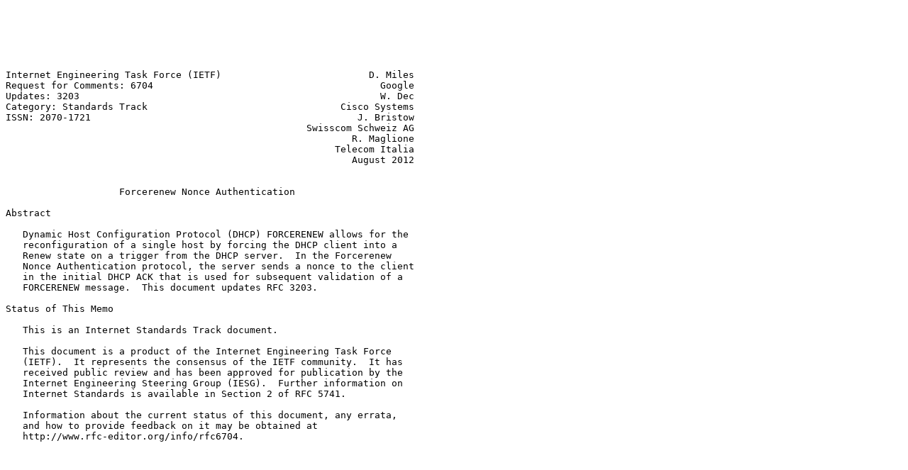

--- FILE ---
content_type: text/plain
request_url: https://ftp.sjtu.edu.cn/pub/rfc/rfc6704.txt
body_size: 26467
content:






Internet Engineering Task Force (IETF)                          D. Miles
Request for Comments: 6704                                        Google
Updates: 3203                                                     W. Dec
Category: Standards Track                                  Cisco Systems
ISSN: 2070-1721                                               J. Bristow
                                                     Swisscom Schweiz AG
                                                             R. Maglione
                                                          Telecom Italia
                                                             August 2012


                    Forcerenew Nonce Authentication

Abstract

   Dynamic Host Configuration Protocol (DHCP) FORCERENEW allows for the
   reconfiguration of a single host by forcing the DHCP client into a
   Renew state on a trigger from the DHCP server.  In the Forcerenew
   Nonce Authentication protocol, the server sends a nonce to the client
   in the initial DHCP ACK that is used for subsequent validation of a
   FORCERENEW message.  This document updates RFC 3203.

Status of This Memo

   This is an Internet Standards Track document.

   This document is a product of the Internet Engineering Task Force
   (IETF).  It represents the consensus of the IETF community.  It has
   received public review and has been approved for publication by the
   Internet Engineering Steering Group (IESG).  Further information on
   Internet Standards is available in Section 2 of RFC 5741.

   Information about the current status of this document, any errata,
   and how to provide feedback on it may be obtained at
   http://www.rfc-editor.org/info/rfc6704.
















Miles, et al.                Standards Track                    [Page 1]

RFC 6704                    Forcerenew Nonce                 August 2012


Copyright Notice

   Copyright (c) 2012 IETF Trust and the persons identified as the
   document authors.  All rights reserved.

   This document is subject to BCP 78 and the IETF Trust's Legal
   Provisions Relating to IETF Documents
   (http://trustee.ietf.org/license-info) in effect on the date of
   publication of this document.  Please review these documents
   carefully, as they describe your rights and restrictions with respect
   to this document.  Code Components extracted from this document must
   include Simplified BSD License text as described in Section 4.e of
   the Trust Legal Provisions and are provided without warranty as
   described in the Simplified BSD License.

Table of Contents

   1. Introduction ....................................................2
   2. Requirements Language ...........................................3
   3. Message Authentication ..........................................3
      3.1. Forcerenew Nonce Authentication ............................3
           3.1.1. Forcerenew Nonce Protocol Capability Option .........4
           3.1.2. Forcerenew Nonce Authentication Protocol ............6
           3.1.3. Server Considerations for Forcerenew Nonce
                  Authentication ......................................8
           3.1.4. Client Considerations for Forcerenew Nonce
                  Authentication ......................................9
   4. IANA Considerations ............................................10
   5. Security Considerations ........................................10
      5.1. Protocol Vulnerabilities ..................................11
   6. Acknowledgements ...............................................11
   7. Normative References ...........................................11

1.  Introduction

   The DHCP reconfigure extension defined in [RFC3203] is a useful
   mechanism allowing dynamic reconfiguration of a single host triggered
   by the DHCP server.  Its application is currently limited by a
   requirement that a Forcerenew message is always authenticated using
   procedures as described in [RFC3118].  Authentication for DHCP
   [RFC3118] is mandatory for FORCERENEW; however, as it is currently
   defined, [RFC3118] requires distribution of constant token or shared-
   secret out-of-band to DHCP clients.

   The motivation for making authentication mandatory in DHCP FORCERENEW
   was to prevent an off-network attacker from taking advantage of DHCP
   FORCERENEW to accurately predict the timing of a DHCP renewal.
   Without DHCP FORCERENEW, DHCP renewal timing is under the control of



Miles, et al.                Standards Track                    [Page 2]

RFC 6704                    Forcerenew Nonce                 August 2012


   the client, and an off-network attacker has no way of predicting when
   it will happen, since it doesn't have access to the exchange between
   the DHCP client and DHCP server.

   However, the requirement to use the DHCP authentication described in
   [RFC3118] is more stringent than is required for this use case and
   has limited adoption of DHCP FORCERENEW.  [RFC3315] defines an
   authentication protocol using a nonce to prevent off-network
   attackers from successfully causing clients to renew.  Since the off-
   network attacker doesn't have access to the nonce, it can't trick the
   client into renewing at a time of its choosing.

   This document defines extensions to Authentication for DHCPv4
   Messages [RFC3118] to create a new authentication protocol for DHCPv4
   FORCERENEW [RFC3203] messages; this method does not require out-of-
   band key distribution to DHCP clients.  The Forcerenew Nonce is
   exchanged between server and client on initial DHCP ACK and is used
   for verification of any subsequent FORCERENEW message.  This document
   updates [RFC3203].

2.  Requirements Language

   The key words "MUST", "MUST NOT", "REQUIRED", "SHALL", "SHALL NOT",
   "SHOULD", "SHOULD NOT", "RECOMMENDED", "MAY", and "OPTIONAL" in this
   document are to be interpreted as described in [RFC2119].

3.  Message Authentication

   The Forcerenew message MUST be authenticated using either [RFC3118]
   or the proposed Forcerenew Nonce Authentication protocol.

3.1.  Forcerenew Nonce Authentication

   The Forcerenew Nonce Authentication protocol provides protection
   against misconfiguration of a client caused by a Forcerenew message
   sent by a malicious DHCP server.  In this protocol, a DHCP server
   sends a Forcerenew Nonce to the client in the initial exchange of
   DHCP messages.  The client records the Forcerenew Nonce for use in
   authenticating subsequent Forcerenew messages from that server.  The
   server then includes a Hashed Message Authentication Code (HMAC)
   computed from the Forcerenew nonce in subsequent Forcerenew messages.

   Both the Forcerenew Nonce sent from the server to the client and the
   HMAC in subsequent Forcerenew messages are carried as the
   Authentication information in a DHCP Authentication option.  The
   format of the Authentication information is defined in the following
   section.




Miles, et al.                Standards Track                    [Page 3]

RFC 6704                    Forcerenew Nonce                 August 2012


   The Forcerenew Nonce Authentication protocol is used (initiated by
   the server) only if the client and server are not using the
   authentication mechanism specified in [RFC3118] and the client and
   server have negotiated to use the Forcerenew Nonce Authentication
   protocol.

3.1.1.  Forcerenew Nonce Protocol Capability Option

   A DHCP client indicates DHCP Forcerenew Nonce Protocol capability by
   including a FORCERENEW_NONCE_CAPABLE (145) option in DHCP Discover
   and Request messages sent to the server.

   A DHCP server that does not support Forcerenew Nonce Authentication
   protocol authentication SHOULD ignore the FORCERENEW_NONCE_CAPABLE
   (145) option.  A DHCP server indicates DHCP Forcerenew Nonce Protocol
   preference by including a FORCERENEW_NONCE_CAPABLE (145) option in
   any DHCP Offer messages sent to the client.

   A DHCP client MUST NOT send DHCP messages with authentication options
   where the protocol value is Forcerenew Nonce Authentication.

   The FORCERENEW_NONCE_CAPABLE option contains code 145, length n, and
   a sequence of algorithms the client supports:

             Code   Len   Algorithms
            +-----+-----+----+----+----+
            | 145 |  n  | A1 | A2 | A3 | ....
            +-----+-----+----+----+----+

                 Figure 1: FORCERENEW_NONCE_CAPABLE Option

   In this document, Section 3.1.2 defines the Forcerenew Nonce
   Authentication protocol for algorithm equal to 1 and type equal to 2;
   future documents will specify the other values for algorithm !=1 and
   type !=2, allowing a different algorithm to be used with shorter/
   longer values.

   The client would indicate that it supports the functionality by
   inserting the FORCERENEW_NONCE_CAPABLE option in the DHCP Discover
   and Request messages.  If the server supports Forcerenew nonce
   authentication and requires Forcerenew nonce authentication, it will
   insert the FORCERENEW_NONCE_CAPABLE option in the DHCPOFFER.









Miles, et al.                Standards Track                    [Page 4]

RFC 6704                    Forcerenew Nonce                 August 2012


                     Server          Client          Server
                 (not selected)                    (selected)

                       v               v               v
                       |               |               |
                       |     Begins initialization     |
                       |               |               |
                       | _____________/|\____________  |
                       |/DHCPDISCOVER  | DHCPDISCOVER \|
                       | w/FORCERENEW- | w/FORCERENEW- |
                       | NONCE-CAPABLE | NONCE-CAPABLE |
                       |               |               |
                   Determines          |          Determines
                  configuration        |         configuration
                       |               |               |
                       |\              |              /|
                       | \__________   |    _________/ |
                       |  DHCPOFFER \  |   /DHCPOFFER  |
                       |w/FORCERENEW \ |  /w/FORCERENEW|
                       |NONCE-CAPABLE \| /NONCE-CAPABLE|
                       |               |               |
                       |       Collects replies        |
                       |               |               |
                       |     Selects configuration     |
                       |               |               |
                       | _____________/|\____________  |
                       |/ DHCPREQUEST  |  DHCPREQUEST\ |
                       | w/Forcerenew- | w/Forcerenew- |
                       | Nonce-Capable | Nonce-Capable |
                       |               |               |
                       |               |     Commits configuration
                       |               |               |
                       |               |Creates 128-bit Forcerenew Nonce
                       |               |               |
                       |               | _____________/|
                       |               |/ DHCPACK      |
                       |               | w/Auth-Proto= |
                       |               | Forcerenew-   |
                       |               |        Nonce  |
                       |               |               |
                       |Client stores Forcerenew Nonce |
                       |               |               |
                       |    Initialization complete    |
                       |               |               |
                       .               .               .
                       .               .               .
                       |               |               |
                       |          Forcerenew           |



Miles, et al.                Standards Track                    [Page 5]

RFC 6704                    Forcerenew Nonce                 August 2012


                       |               | _____________/|
                       |               |/ DHCPFORCE    |
                       |               | w/Auth-Proto= |
                       |               | Forcerenew-   |
                       |               |   Digest(HMAC)|
                       |               |               |
                       | Client checks HMAC digest     |
                       | using stored Forcerenew Nonce |
                       |               |               |
                       |               |\____________  |
                       |               |  DHCPREQUEST\ |
                       |               | w/FORCERENEW- |
                       |               | NONCE-CAPABLE |
                       |               |               |
                       |               |     Commits configuration
                       |               |               |
                       |               |Creates 128-bit Forcerenew Nonce
                       |               |               |
                       |               | _____________/|
                       |               |/ DHCPACK      |
                       |               | w/Auth-Proto= |
                       |               |   Forcerenew- |
                       |               |         Nonce |
                       |               |               |
                       |               |               |
                       |               |               |
                       .               .               .
                       .               .               .
                       |               |               |
                       |      Graceful shutdown        |
                       |               |               |
                       |               |\ ____________ |
                       |               | DHCPRELEASE  \|
                       |               |               |
                       |               |        Discards lease
                       |               |               |
                       v               v               v

   Figure 2: Timeline Diagram of Messages Exchanged between DHCP Client
      and Servers Using the Forcerenew Nonce Authentication Protocol

3.1.2.  Forcerenew Nonce Authentication Protocol

   The Forcerenew Nonce Authentication protocol makes use of both the
   DHCP authentication option defined in [RFC3118] reusing the option
   format and of the Reconfigure Key Authentication Protocol defined in
   [RFC3315].




Miles, et al.                Standards Track                    [Page 6]

RFC 6704                    Forcerenew Nonce                 August 2012


   The following diagram defines the format of the DHCP authentication
   option:

       0                   1                   2                   3
       0 1 2 3 4 5 6 7 8 9 0 1 2 3 4 5 6 7 8 9 0 1 2 3 4 5 6 7 8 9 0 1
      +-+-+-+-+-+-+-+-+-+-+-+-+-+-+-+-+-+-+-+-+-+-+-+-+-+-+-+-+-+-+-+-+
      |     Code      |    Length     |  Protocol     |   Algorithm   |
      +-+-+-+-+-+-+-+-+-+-+-+-+-+-+-+-+-+-+-+-+-+-+-+-+-+-+-+-+-+-+-+-+
      |     RDM       | Replay Detection (64 bits)                    |
      +-+-+-+-+-+-+-+-+-+-+-+-+-+-+-+-+-+-+-+-+-+-+-+-+-+-+-+-+-+-+-+-+
      |  Replay cont.                                                 |
      +-+-+-+-+-+-+-+-+-+-+-+-+-+-+-+-+-+-+-+-+-+-+-+-+-+-+-+-+-+-+-+-+
      |  Replay cont. |                                               |
      +-+-+-+-+-+-+-+-+                                               |
      |                                                               |
      |           Authentication Information                          |
      |                                                               |
      +-+-+-+-+-+-+-+-+-+-+-+-+-+-+-+-+-+-+-+-+-+-+-+-+-+-+-+-+-+-+-+-+

            Figure 3: Format of the DHCP Authentication Option

   The following fields are set in an DHCP authentication option for the
   Forcerenew Nonce Authentication protocol.

      Code: 90 (Authentication) per [RFC3118]

      Length: contains the length of the protocol

      Protocol: 3 (Reconfigure Key) per [RFC3118]

      Algorithm: 1 (HMAC-MD5) per [RFC3118] and [RFC3315]

      Replay Detection: per the Replay Detection Method (RDM)

      Replay Detection Method (RDM): 0

      Authentication Information: specified below














Miles, et al.                Standards Track                    [Page 7]

RFC 6704                    Forcerenew Nonce                 August 2012


   The format of the Authentication Information for the Forcerenew Nonce
   Authentication Protocol is as follows:

       0                   1                   2                   3
       0 1 2 3 4 5 6 7 8 9 0 1 2 3 4 5 6 7 8 9 0 1 2 3 4 5 6 7 8 9 0 1
      +-+-+-+-+-+-+-+-+-+-+-+-+-+-+-+-+-+-+-+-+-+-+-+-+-+-+-+-+-+-+-+-+
      |     Type      |                 Value (128 bits)              |
      +-+-+-+-+-+-+-+-+                                               |
      .                                                               .
      .                                                               .
      .                                               +-+-+-+-+-+-+-+-+
      |                                               |
      +-+-+-+-+-+-+-+-+-+-+-+-+-+-+-+-+-+-+-+-+-+-+-+-+

            Figure 4: Format of the Authentication Information

      Type: The type of data in Value field carried in this option:

         1 Forcerenew nonce Value (used in ACK message)

         2 HMAC-MD5 digest of the message (Forcerenew message)

      Value: The message authentication code generated by applying MD5
      to the DHCP message

3.1.3.  Server Considerations for Forcerenew Nonce Authentication

   The use of Forcerenew Nonce Authentication protocol is dependent on
   the client indicating its capability through the
   FORCERENEW_NONCE_CAPABLE (145) DHCP option in any DHCP Discover or
   Request messages.  The DHCP Discovery or Request message from the
   client MUST contain the FORCERENEW_NONCE_CAPABLE (145) option if the
   Forcerenew Nonce Protocol is to be used by the server.  The absence
   of the FORCERENEW_NONCE_CAPABLE (145) option indicates to the server
   that the Forcerenew Nonce Authentication protocol is not supported;
   thus, the server MUST NOT include a Forcerenew Nonce Protocol
   Authentication option in the DHCP ACK.

   The server indicates its support of the Forcerenew Nonce
   Authentication protocol by including the DHCP
   FORCERENEW_NONCE_CAPABLE (145) option in the DHCPOFFER.  The server
   SHOULD NOT include this option unless the client has indicated its
   capability in a DHCP Discovery message.  The presence of the
   FORCERENEW_NONCE_CAPABLE (145) option in the DHCP offer may be used
   by clients to prefer DHCP servers that are Forcerenew Nonce
   Authentication protocol capable over those servers that do not
   support such capability.




Miles, et al.                Standards Track                    [Page 8]

RFC 6704                    Forcerenew Nonce                 August 2012


   If a capable server receives a DISCOVER or REQUEST (any type) that
   indicates the client is capable, and the server has no previous nonce
   recorded, it MUST generate a nonce and include it in the ACK.

   The server selects a Forcerenew Nonce for a client only during
   Request/ACK message exchange.  The server records the Forcerenew
   nonce and transmits that nonce to the client in an Authentication
   option in the DHCP ACK message.

   The server SHOULD NOT include the nonce in an ACK when responding to
   a renew unless a new nonce was generated.  This minimizes the number
   of times the nonce is sent over the wire.

   If the server to which the DHCP Request message was sent at time T1
   has not responded, the client enters the REBINDING state and attempts
   to contact any server.  The new Server receiving the DHCP message
   MUST generate a new nonce.

   The Forcerenew nonce is 128 bits long, and it MUST be a
   cryptographically strong random or pseudo-random number that cannot
   easily be predicted.  The nonce is embedded as a 128-bit value of the
   Authentication information where type is set to 1 (Forcerenew nonce
   Value).

   To provide authentication for a Forcerenew message, the server
   selects a replay detection value according to the RDM selected by the
   server and computes an HMAC-MD5 of the Forcerenew message, based on
   the procedure specified in Section 21.5 of [RFC3315], using the
   Forcerenew Nonce for the client.  The server computes the HMAC-MD5
   over the entire DHCP Forcerenew message, including the Authentication
   option; the HMAC-MD5 field in the Authentication option is set to
   zero for the HMAC-MD5 computation

3.1.4.  Client Considerations for Forcerenew Nonce Authentication

   A client that supports this mechanism MUST indicate Forcerenew nonce
   Capability by including the FORCERENEW_NONCE_CAPABLE (145) DHCP
   option defined in Section 3.1.1 in all DHCP Discover and Request
   messages.  DHCP servers that support Forcerenew nonce Protocol
   authentication MUST include the FORCERENEW_NONCE_CAPABLE (145) DHCP
   option in all DHCP Offers, allowing the client to use this capability
   in selecting DHCP servers should multiple Offers arrive.

   The client MUST validate the DHCP ACK message contains a Forcerenew
   Nonce in a DHCP authentication option.  If the server has indicated
   capability for Forcerenew Nonce Authentication protocol in the DHCP
   OFFER and the subsequent ACK received by the client while in the
   selecting state omits a valid DHCP authentication option for the



Miles, et al.                Standards Track                    [Page 9]

RFC 6704                    Forcerenew Nonce                 August 2012


   Forcerenew Nonce Authentication protocol, the client MUST discard the
   message and return to the INIT state.

   The client MUST record the Forcerenew Nonce from any valid ACK it
   receives, if the ACK contains one.

   To authenticate a Forcerenew message, the client computes an HMAC-
   MD5, based on the procedure specified in Section 21.5 of [RFC3315],
   over the DHCP Forcerenew message (after setting the HMAC-MD5 field in
   the Authentication option to zero), using the Forcerenew Nonce
   received from the server.  If this computed HMAC-MD5 matches the
   value in the Authentication option, the client accepts the FORCERENEW
   message.

4.  IANA Considerations

   IANA has assigned the following new DHCPv4 option code from the
   registry "BOOTP Vendor Extensions and DHCP Options" maintained at
   http://www.iana.org/assignments/bootp-dhcp-parameters:

   Tag: 145

   Name: FORCERENEW_NONCE_CAPABLE

   Data length: 1

   Description: Forcerenew Nonce Capable

   Reference: this document

5.  Security Considerations

   As in some network environments FORCERENEW can be used to snoop and
   spoof traffic, the FORCERENEW message MUST be authenticated using the
   procedures as described in [RFC3118] or the mechanism described in
   this document.

   The mechanism in [RFC3315] for DHCPv6, which this document mirrors
   for DHCPv4, uses a nonce to prevent an off-link attacker from
   successfully triggering a renewal on a client by sending
   DHCPFORCERENEW; since the attacker is off-link, it doesn't have the
   nonce, and can't force a renewal.

   An on-link attacker can always simply watch the DHCP renewal message
   go out and respond to it, so this mechanism is useless for preventing
   on-link attacks; hence, the security of the nonce in the case of on-
   link attacks isn't relevant.  Therefore, HMAC-MD5 is, by definition,
   adequate for the purpose, and there is no need for an extensible HMAC



Miles, et al.                Standards Track                   [Page 10]

RFC 6704                    Forcerenew Nonce                 August 2012


   mechanism.  FORCERENEW messages failing the authentication should be
   silently discarded by the client.

5.1.  Protocol Vulnerabilities

   The mechanism described in this document is vulnerable to a denial-
   of-service (DoS) attack through flooding a client with bogus
   FORCERENEW messages.  The calculations involved in authenticating the
   bogus FORECERENEW messages may overwhelm the device on which the
   client is running.

   The mechanism described provides protection against the use of a
   FORCERENEW message by a malicious DHCP server to mount a DoS or man-
   in-the-middle attack on a client.  This protocol can be compromised
   by an attacker that can intercept the initial message in which the
   DHCP server sends the nonce to the client.

6.  Acknowledgements

   This contribution is based on work by Vitali Vinokour.  Major
   sections of this document use modified text from [RFC3315].  The
   authors wish to thank Ted Lemon, Matthew Ryan, and Bernie Volz for
   their support.

7.  Normative References

   [RFC2119]  Bradner, S., "Key words for use in RFCs to Indicate
              Requirement Levels", BCP 14, RFC 2119, March 1997.

   [RFC3118]  Droms, R. and W. Arbaugh, "Authentication for DHCP
              Messages", RFC 3118, June 2001.

   [RFC3203]  T'Joens, Y., Hublet, C., and P. De Schrijver, "DHCP
              reconfigure extension", RFC 3203, December 2001.

   [RFC3315]  Droms, R., Bound, J., Volz, B., Lemon, T., Perkins, C.,
              and M. Carney, "Dynamic Host Configuration Protocol for
              IPv6 (DHCPv6)", RFC 3315, July 2003.













Miles, et al.                Standards Track                   [Page 11]

RFC 6704                    Forcerenew Nonce                 August 2012


Authors' Addresses

   David Miles
   Google

   EMail: davidmiles@google.com


   Wojciech Dec
   Cisco Systems
   Haarlerbergpark Haarlerbergweg 13-19
   Amsterdam, NOORD-HOLLAND  1101 CH
   Netherlands

   EMail: wdec@cisco.com


   James Bristow
   Swisscom Schweiz AG
   Zentweg 9
   Bern, 3050,
   Switzerland

   EMail: James.Bristow@swisscom.com


   Roberta Maglione
   Telecom Italia
   Via Reiss Romoli 274
   Torino  10148
   Italy

   EMail: roberta.maglione@telecomitalia.it


















Miles, et al.                Standards Track                   [Page 12]

